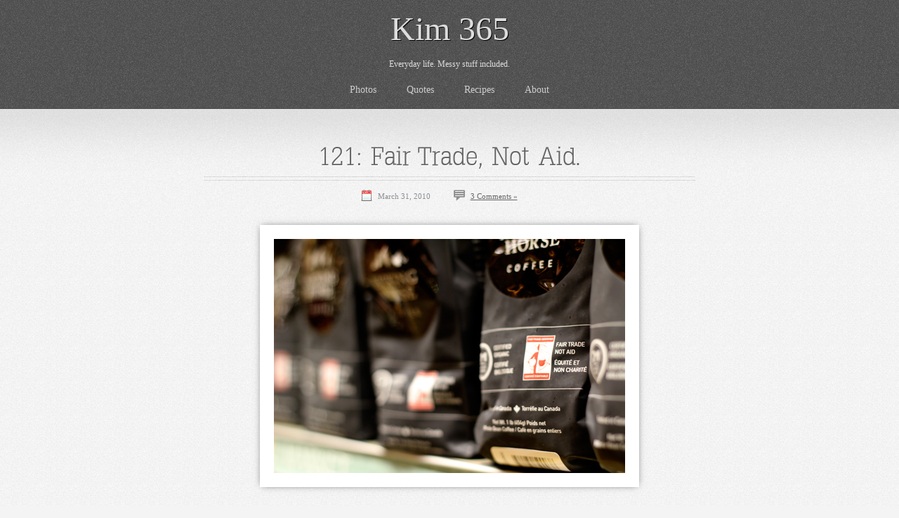

--- FILE ---
content_type: text/html; charset=UTF-8
request_url: https://kim365.com/2010/03/121-fair-trade-not-aid/
body_size: 7381
content:
<!DOCTYPE html PUBLIC "-//W3C//DTD XHTML 1.0 Transitional//EN" "http://www.w3.org/TR/xhtml1/DTD/xhtml1-transitional.dtd">
<html xmlns="http://www.w3.org/1999/xhtml" lang="en-US">

<head profile="http://gmpg.org/xfn/11">
<meta http-equiv="Content-Type" content="text/html; charset=UTF-8" />

<title>Kim 365 &middot; Everyday life. Messy stuff included.</title>
	<!-- google fonts -->
	<link href='http://fonts.googleapis.com/css?family=Glegoo' rel='stylesheet' type='text/css'>
	<link href='http://fonts.googleapis.com/css?family=Droid+Serif:400,700,400italic,700italic' rel='stylesheet' type='text/css' />
	<link href='http://fonts.googleapis.com/css?family=Vast+Shadow' rel='stylesheet' type='text/css' />
	<link href='http://fonts.googleapis.com/css?family=Shadows+Into+Light' rel='stylesheet' type='text/css' />
	<link href='https://kim365.com/wp-content/themes/theme2/fonts/TypoSlabserif-Light-fontfacekit/font.css' rel='stylesheet' type='text/css' />

<link rel="stylesheet" href="https://kim365.com/wp-content/themes/theme2/reset.css" type="text/css" media="screen" charset="utf-8" />
<link rel="stylesheet" href="https://kim365.com/wp-content/themes/theme2/style.css" type="text/css" media="screen" charset="utf-8" />
<!--<link rel="stylesheet" href="https://kim365.com/wp-content/themes/theme2/white.css" type="text/css" media="screen" charset="utf-8" />-->
<!--[if lte IE 6]>
<link rel="stylesheet" href="https://kim365.com/wp-content/themes/theme2/legacy.css" type="text/css" media="screen" charset="utf-8" />
<![endif]-->
<link rel="alternate" type="application/rss+xml" title="Kim 365 RSS Feed" href="https://kim365.com/feed/" />
<link rel="pingback" href="https://kim365.com/xmlrpc.php" />
<meta name='robots' content='index, follow, max-image-preview:large, max-snippet:-1, max-video-preview:-1' />
	<style>img:is([sizes="auto" i], [sizes^="auto," i]) { contain-intrinsic-size: 3000px 1500px }</style>
	
	<!-- This site is optimized with the Yoast SEO plugin v26.4 - https://yoast.com/wordpress/plugins/seo/ -->
	<link rel="canonical" href="https://kim365.com/2010/03/121-fair-trade-not-aid/" />
	<meta property="og:locale" content="en_US" />
	<meta property="og:type" content="article" />
	<meta property="og:title" content="121: Fair Trade, Not Aid. - Kim 365" />
	<meta property="og:url" content="https://kim365.com/2010/03/121-fair-trade-not-aid/" />
	<meta property="og:site_name" content="Kim 365" />
	<meta property="article:published_time" content="2010-04-01T03:29:53+00:00" />
	<meta property="article:modified_time" content="2010-04-04T02:35:33+00:00" />
	<meta property="og:image" content="//kim365.com/wp-content/uploads/2010/03/Mar31NotAid.jpg" />
	<meta name="author" content="kim" />
	<meta name="twitter:card" content="summary_large_image" />
	<meta name="twitter:label1" content="Written by" />
	<meta name="twitter:data1" content="kim" />
	<script type="application/ld+json" class="yoast-schema-graph">{"@context":"https://schema.org","@graph":[{"@type":"Article","@id":"https://kim365.com/2010/03/121-fair-trade-not-aid/#article","isPartOf":{"@id":"https://kim365.com/2010/03/121-fair-trade-not-aid/"},"author":{"name":"kim","@id":"https://kim365.com/#/schema/person/8c5ea29ad90a7abc2690940d4fc089a9"},"headline":"121: Fair Trade, Not Aid.","datePublished":"2010-04-01T03:29:53+00:00","dateModified":"2010-04-04T02:35:33+00:00","mainEntityOfPage":{"@id":"https://kim365.com/2010/03/121-fair-trade-not-aid/"},"wordCount":4,"commentCount":3,"publisher":{"@id":"https://kim365.com/#/schema/person/23a1aa495348a3b7a7cb8150667b5f2d"},"articleSection":["Photos"],"inLanguage":"en-US","potentialAction":[{"@type":"CommentAction","name":"Comment","target":["https://kim365.com/2010/03/121-fair-trade-not-aid/#respond"]}]},{"@type":"WebPage","@id":"https://kim365.com/2010/03/121-fair-trade-not-aid/","url":"https://kim365.com/2010/03/121-fair-trade-not-aid/","name":"121: Fair Trade, Not Aid. - Kim 365","isPartOf":{"@id":"https://kim365.com/#website"},"datePublished":"2010-04-01T03:29:53+00:00","dateModified":"2010-04-04T02:35:33+00:00","breadcrumb":{"@id":"https://kim365.com/2010/03/121-fair-trade-not-aid/#breadcrumb"},"inLanguage":"en-US","potentialAction":[{"@type":"ReadAction","target":["https://kim365.com/2010/03/121-fair-trade-not-aid/"]}]},{"@type":"BreadcrumbList","@id":"https://kim365.com/2010/03/121-fair-trade-not-aid/#breadcrumb","itemListElement":[{"@type":"ListItem","position":1,"name":"Home","item":"https://kim365.com/"},{"@type":"ListItem","position":2,"name":"121: Fair Trade, Not Aid."}]},{"@type":"WebSite","@id":"https://kim365.com/#website","url":"https://kim365.com/","name":"Kim 365","description":"Everyday life. Messy stuff included.","publisher":{"@id":"https://kim365.com/#/schema/person/23a1aa495348a3b7a7cb8150667b5f2d"},"potentialAction":[{"@type":"SearchAction","target":{"@type":"EntryPoint","urlTemplate":"https://kim365.com/?s={search_term_string}"},"query-input":{"@type":"PropertyValueSpecification","valueRequired":true,"valueName":"search_term_string"}}],"inLanguage":"en-US"},{"@type":["Person","Organization"],"@id":"https://kim365.com/#/schema/person/23a1aa495348a3b7a7cb8150667b5f2d","name":"Kim","image":{"@type":"ImageObject","inLanguage":"en-US","@id":"https://kim365.com/#/schema/person/image/","url":"https://kim365.com/wp-content/uploads/2021/12/2020-Kim.jpg","contentUrl":"https://kim365.com/wp-content/uploads/2021/12/2020-Kim.jpg","width":842,"height":842,"caption":"Kim"},"logo":{"@id":"https://kim365.com/#/schema/person/image/"}},{"@type":"Person","@id":"https://kim365.com/#/schema/person/8c5ea29ad90a7abc2690940d4fc089a9","name":"kim","image":{"@type":"ImageObject","inLanguage":"en-US","@id":"https://kim365.com/#/schema/person/image/","url":"https://secure.gravatar.com/avatar/804d0396683a123b25dedba013665ec71b3a6f48708f3305aa20252fbecacb0f?s=96&d=blank&r=g","contentUrl":"https://secure.gravatar.com/avatar/804d0396683a123b25dedba013665ec71b3a6f48708f3305aa20252fbecacb0f?s=96&d=blank&r=g","caption":"kim"},"sameAs":["http://kim.humanclay.ca"],"url":"https://kim365.com/author/kim/"}]}</script>
	<!-- / Yoast SEO plugin. -->


<link rel="alternate" type="application/rss+xml" title="Kim 365 &raquo; 121: Fair Trade, Not Aid. Comments Feed" href="https://kim365.com/2010/03/121-fair-trade-not-aid/feed/" />
<script type="text/javascript">
/* <![CDATA[ */
window._wpemojiSettings = {"baseUrl":"https:\/\/s.w.org\/images\/core\/emoji\/16.0.1\/72x72\/","ext":".png","svgUrl":"https:\/\/s.w.org\/images\/core\/emoji\/16.0.1\/svg\/","svgExt":".svg","source":{"concatemoji":"https:\/\/kim365.com\/wp-includes\/js\/wp-emoji-release.min.js?ver=6.8.3"}};
/*! This file is auto-generated */
!function(s,n){var o,i,e;function c(e){try{var t={supportTests:e,timestamp:(new Date).valueOf()};sessionStorage.setItem(o,JSON.stringify(t))}catch(e){}}function p(e,t,n){e.clearRect(0,0,e.canvas.width,e.canvas.height),e.fillText(t,0,0);var t=new Uint32Array(e.getImageData(0,0,e.canvas.width,e.canvas.height).data),a=(e.clearRect(0,0,e.canvas.width,e.canvas.height),e.fillText(n,0,0),new Uint32Array(e.getImageData(0,0,e.canvas.width,e.canvas.height).data));return t.every(function(e,t){return e===a[t]})}function u(e,t){e.clearRect(0,0,e.canvas.width,e.canvas.height),e.fillText(t,0,0);for(var n=e.getImageData(16,16,1,1),a=0;a<n.data.length;a++)if(0!==n.data[a])return!1;return!0}function f(e,t,n,a){switch(t){case"flag":return n(e,"\ud83c\udff3\ufe0f\u200d\u26a7\ufe0f","\ud83c\udff3\ufe0f\u200b\u26a7\ufe0f")?!1:!n(e,"\ud83c\udde8\ud83c\uddf6","\ud83c\udde8\u200b\ud83c\uddf6")&&!n(e,"\ud83c\udff4\udb40\udc67\udb40\udc62\udb40\udc65\udb40\udc6e\udb40\udc67\udb40\udc7f","\ud83c\udff4\u200b\udb40\udc67\u200b\udb40\udc62\u200b\udb40\udc65\u200b\udb40\udc6e\u200b\udb40\udc67\u200b\udb40\udc7f");case"emoji":return!a(e,"\ud83e\udedf")}return!1}function g(e,t,n,a){var r="undefined"!=typeof WorkerGlobalScope&&self instanceof WorkerGlobalScope?new OffscreenCanvas(300,150):s.createElement("canvas"),o=r.getContext("2d",{willReadFrequently:!0}),i=(o.textBaseline="top",o.font="600 32px Arial",{});return e.forEach(function(e){i[e]=t(o,e,n,a)}),i}function t(e){var t=s.createElement("script");t.src=e,t.defer=!0,s.head.appendChild(t)}"undefined"!=typeof Promise&&(o="wpEmojiSettingsSupports",i=["flag","emoji"],n.supports={everything:!0,everythingExceptFlag:!0},e=new Promise(function(e){s.addEventListener("DOMContentLoaded",e,{once:!0})}),new Promise(function(t){var n=function(){try{var e=JSON.parse(sessionStorage.getItem(o));if("object"==typeof e&&"number"==typeof e.timestamp&&(new Date).valueOf()<e.timestamp+604800&&"object"==typeof e.supportTests)return e.supportTests}catch(e){}return null}();if(!n){if("undefined"!=typeof Worker&&"undefined"!=typeof OffscreenCanvas&&"undefined"!=typeof URL&&URL.createObjectURL&&"undefined"!=typeof Blob)try{var e="postMessage("+g.toString()+"("+[JSON.stringify(i),f.toString(),p.toString(),u.toString()].join(",")+"));",a=new Blob([e],{type:"text/javascript"}),r=new Worker(URL.createObjectURL(a),{name:"wpTestEmojiSupports"});return void(r.onmessage=function(e){c(n=e.data),r.terminate(),t(n)})}catch(e){}c(n=g(i,f,p,u))}t(n)}).then(function(e){for(var t in e)n.supports[t]=e[t],n.supports.everything=n.supports.everything&&n.supports[t],"flag"!==t&&(n.supports.everythingExceptFlag=n.supports.everythingExceptFlag&&n.supports[t]);n.supports.everythingExceptFlag=n.supports.everythingExceptFlag&&!n.supports.flag,n.DOMReady=!1,n.readyCallback=function(){n.DOMReady=!0}}).then(function(){return e}).then(function(){var e;n.supports.everything||(n.readyCallback(),(e=n.source||{}).concatemoji?t(e.concatemoji):e.wpemoji&&e.twemoji&&(t(e.twemoji),t(e.wpemoji)))}))}((window,document),window._wpemojiSettings);
/* ]]> */
</script>
<style id='wp-emoji-styles-inline-css' type='text/css'>

	img.wp-smiley, img.emoji {
		display: inline !important;
		border: none !important;
		box-shadow: none !important;
		height: 1em !important;
		width: 1em !important;
		margin: 0 0.07em !important;
		vertical-align: -0.1em !important;
		background: none !important;
		padding: 0 !important;
	}
</style>
<link rel='stylesheet' id='wp-block-library-css' href='https://kim365.com/wp-includes/css/dist/block-library/style.min.css?ver=6.8.3' type='text/css' media='all' />
<style id='classic-theme-styles-inline-css' type='text/css'>
/*! This file is auto-generated */
.wp-block-button__link{color:#fff;background-color:#32373c;border-radius:9999px;box-shadow:none;text-decoration:none;padding:calc(.667em + 2px) calc(1.333em + 2px);font-size:1.125em}.wp-block-file__button{background:#32373c;color:#fff;text-decoration:none}
</style>
<style id='global-styles-inline-css' type='text/css'>
:root{--wp--preset--aspect-ratio--square: 1;--wp--preset--aspect-ratio--4-3: 4/3;--wp--preset--aspect-ratio--3-4: 3/4;--wp--preset--aspect-ratio--3-2: 3/2;--wp--preset--aspect-ratio--2-3: 2/3;--wp--preset--aspect-ratio--16-9: 16/9;--wp--preset--aspect-ratio--9-16: 9/16;--wp--preset--color--black: #000000;--wp--preset--color--cyan-bluish-gray: #abb8c3;--wp--preset--color--white: #ffffff;--wp--preset--color--pale-pink: #f78da7;--wp--preset--color--vivid-red: #cf2e2e;--wp--preset--color--luminous-vivid-orange: #ff6900;--wp--preset--color--luminous-vivid-amber: #fcb900;--wp--preset--color--light-green-cyan: #7bdcb5;--wp--preset--color--vivid-green-cyan: #00d084;--wp--preset--color--pale-cyan-blue: #8ed1fc;--wp--preset--color--vivid-cyan-blue: #0693e3;--wp--preset--color--vivid-purple: #9b51e0;--wp--preset--gradient--vivid-cyan-blue-to-vivid-purple: linear-gradient(135deg,rgba(6,147,227,1) 0%,rgb(155,81,224) 100%);--wp--preset--gradient--light-green-cyan-to-vivid-green-cyan: linear-gradient(135deg,rgb(122,220,180) 0%,rgb(0,208,130) 100%);--wp--preset--gradient--luminous-vivid-amber-to-luminous-vivid-orange: linear-gradient(135deg,rgba(252,185,0,1) 0%,rgba(255,105,0,1) 100%);--wp--preset--gradient--luminous-vivid-orange-to-vivid-red: linear-gradient(135deg,rgba(255,105,0,1) 0%,rgb(207,46,46) 100%);--wp--preset--gradient--very-light-gray-to-cyan-bluish-gray: linear-gradient(135deg,rgb(238,238,238) 0%,rgb(169,184,195) 100%);--wp--preset--gradient--cool-to-warm-spectrum: linear-gradient(135deg,rgb(74,234,220) 0%,rgb(151,120,209) 20%,rgb(207,42,186) 40%,rgb(238,44,130) 60%,rgb(251,105,98) 80%,rgb(254,248,76) 100%);--wp--preset--gradient--blush-light-purple: linear-gradient(135deg,rgb(255,206,236) 0%,rgb(152,150,240) 100%);--wp--preset--gradient--blush-bordeaux: linear-gradient(135deg,rgb(254,205,165) 0%,rgb(254,45,45) 50%,rgb(107,0,62) 100%);--wp--preset--gradient--luminous-dusk: linear-gradient(135deg,rgb(255,203,112) 0%,rgb(199,81,192) 50%,rgb(65,88,208) 100%);--wp--preset--gradient--pale-ocean: linear-gradient(135deg,rgb(255,245,203) 0%,rgb(182,227,212) 50%,rgb(51,167,181) 100%);--wp--preset--gradient--electric-grass: linear-gradient(135deg,rgb(202,248,128) 0%,rgb(113,206,126) 100%);--wp--preset--gradient--midnight: linear-gradient(135deg,rgb(2,3,129) 0%,rgb(40,116,252) 100%);--wp--preset--font-size--small: 13px;--wp--preset--font-size--medium: 20px;--wp--preset--font-size--large: 36px;--wp--preset--font-size--x-large: 42px;--wp--preset--spacing--20: 0.44rem;--wp--preset--spacing--30: 0.67rem;--wp--preset--spacing--40: 1rem;--wp--preset--spacing--50: 1.5rem;--wp--preset--spacing--60: 2.25rem;--wp--preset--spacing--70: 3.38rem;--wp--preset--spacing--80: 5.06rem;--wp--preset--shadow--natural: 6px 6px 9px rgba(0, 0, 0, 0.2);--wp--preset--shadow--deep: 12px 12px 50px rgba(0, 0, 0, 0.4);--wp--preset--shadow--sharp: 6px 6px 0px rgba(0, 0, 0, 0.2);--wp--preset--shadow--outlined: 6px 6px 0px -3px rgba(255, 255, 255, 1), 6px 6px rgba(0, 0, 0, 1);--wp--preset--shadow--crisp: 6px 6px 0px rgba(0, 0, 0, 1);}:where(.is-layout-flex){gap: 0.5em;}:where(.is-layout-grid){gap: 0.5em;}body .is-layout-flex{display: flex;}.is-layout-flex{flex-wrap: wrap;align-items: center;}.is-layout-flex > :is(*, div){margin: 0;}body .is-layout-grid{display: grid;}.is-layout-grid > :is(*, div){margin: 0;}:where(.wp-block-columns.is-layout-flex){gap: 2em;}:where(.wp-block-columns.is-layout-grid){gap: 2em;}:where(.wp-block-post-template.is-layout-flex){gap: 1.25em;}:where(.wp-block-post-template.is-layout-grid){gap: 1.25em;}.has-black-color{color: var(--wp--preset--color--black) !important;}.has-cyan-bluish-gray-color{color: var(--wp--preset--color--cyan-bluish-gray) !important;}.has-white-color{color: var(--wp--preset--color--white) !important;}.has-pale-pink-color{color: var(--wp--preset--color--pale-pink) !important;}.has-vivid-red-color{color: var(--wp--preset--color--vivid-red) !important;}.has-luminous-vivid-orange-color{color: var(--wp--preset--color--luminous-vivid-orange) !important;}.has-luminous-vivid-amber-color{color: var(--wp--preset--color--luminous-vivid-amber) !important;}.has-light-green-cyan-color{color: var(--wp--preset--color--light-green-cyan) !important;}.has-vivid-green-cyan-color{color: var(--wp--preset--color--vivid-green-cyan) !important;}.has-pale-cyan-blue-color{color: var(--wp--preset--color--pale-cyan-blue) !important;}.has-vivid-cyan-blue-color{color: var(--wp--preset--color--vivid-cyan-blue) !important;}.has-vivid-purple-color{color: var(--wp--preset--color--vivid-purple) !important;}.has-black-background-color{background-color: var(--wp--preset--color--black) !important;}.has-cyan-bluish-gray-background-color{background-color: var(--wp--preset--color--cyan-bluish-gray) !important;}.has-white-background-color{background-color: var(--wp--preset--color--white) !important;}.has-pale-pink-background-color{background-color: var(--wp--preset--color--pale-pink) !important;}.has-vivid-red-background-color{background-color: var(--wp--preset--color--vivid-red) !important;}.has-luminous-vivid-orange-background-color{background-color: var(--wp--preset--color--luminous-vivid-orange) !important;}.has-luminous-vivid-amber-background-color{background-color: var(--wp--preset--color--luminous-vivid-amber) !important;}.has-light-green-cyan-background-color{background-color: var(--wp--preset--color--light-green-cyan) !important;}.has-vivid-green-cyan-background-color{background-color: var(--wp--preset--color--vivid-green-cyan) !important;}.has-pale-cyan-blue-background-color{background-color: var(--wp--preset--color--pale-cyan-blue) !important;}.has-vivid-cyan-blue-background-color{background-color: var(--wp--preset--color--vivid-cyan-blue) !important;}.has-vivid-purple-background-color{background-color: var(--wp--preset--color--vivid-purple) !important;}.has-black-border-color{border-color: var(--wp--preset--color--black) !important;}.has-cyan-bluish-gray-border-color{border-color: var(--wp--preset--color--cyan-bluish-gray) !important;}.has-white-border-color{border-color: var(--wp--preset--color--white) !important;}.has-pale-pink-border-color{border-color: var(--wp--preset--color--pale-pink) !important;}.has-vivid-red-border-color{border-color: var(--wp--preset--color--vivid-red) !important;}.has-luminous-vivid-orange-border-color{border-color: var(--wp--preset--color--luminous-vivid-orange) !important;}.has-luminous-vivid-amber-border-color{border-color: var(--wp--preset--color--luminous-vivid-amber) !important;}.has-light-green-cyan-border-color{border-color: var(--wp--preset--color--light-green-cyan) !important;}.has-vivid-green-cyan-border-color{border-color: var(--wp--preset--color--vivid-green-cyan) !important;}.has-pale-cyan-blue-border-color{border-color: var(--wp--preset--color--pale-cyan-blue) !important;}.has-vivid-cyan-blue-border-color{border-color: var(--wp--preset--color--vivid-cyan-blue) !important;}.has-vivid-purple-border-color{border-color: var(--wp--preset--color--vivid-purple) !important;}.has-vivid-cyan-blue-to-vivid-purple-gradient-background{background: var(--wp--preset--gradient--vivid-cyan-blue-to-vivid-purple) !important;}.has-light-green-cyan-to-vivid-green-cyan-gradient-background{background: var(--wp--preset--gradient--light-green-cyan-to-vivid-green-cyan) !important;}.has-luminous-vivid-amber-to-luminous-vivid-orange-gradient-background{background: var(--wp--preset--gradient--luminous-vivid-amber-to-luminous-vivid-orange) !important;}.has-luminous-vivid-orange-to-vivid-red-gradient-background{background: var(--wp--preset--gradient--luminous-vivid-orange-to-vivid-red) !important;}.has-very-light-gray-to-cyan-bluish-gray-gradient-background{background: var(--wp--preset--gradient--very-light-gray-to-cyan-bluish-gray) !important;}.has-cool-to-warm-spectrum-gradient-background{background: var(--wp--preset--gradient--cool-to-warm-spectrum) !important;}.has-blush-light-purple-gradient-background{background: var(--wp--preset--gradient--blush-light-purple) !important;}.has-blush-bordeaux-gradient-background{background: var(--wp--preset--gradient--blush-bordeaux) !important;}.has-luminous-dusk-gradient-background{background: var(--wp--preset--gradient--luminous-dusk) !important;}.has-pale-ocean-gradient-background{background: var(--wp--preset--gradient--pale-ocean) !important;}.has-electric-grass-gradient-background{background: var(--wp--preset--gradient--electric-grass) !important;}.has-midnight-gradient-background{background: var(--wp--preset--gradient--midnight) !important;}.has-small-font-size{font-size: var(--wp--preset--font-size--small) !important;}.has-medium-font-size{font-size: var(--wp--preset--font-size--medium) !important;}.has-large-font-size{font-size: var(--wp--preset--font-size--large) !important;}.has-x-large-font-size{font-size: var(--wp--preset--font-size--x-large) !important;}
:where(.wp-block-post-template.is-layout-flex){gap: 1.25em;}:where(.wp-block-post-template.is-layout-grid){gap: 1.25em;}
:where(.wp-block-columns.is-layout-flex){gap: 2em;}:where(.wp-block-columns.is-layout-grid){gap: 2em;}
:root :where(.wp-block-pullquote){font-size: 1.5em;line-height: 1.6;}
</style>
<link rel="https://api.w.org/" href="https://kim365.com/wp-json/" /><link rel="alternate" title="JSON" type="application/json" href="https://kim365.com/wp-json/wp/v2/posts/717" /><link rel="EditURI" type="application/rsd+xml" title="RSD" href="https://kim365.com/xmlrpc.php?rsd" />
<meta name="generator" content="WordPress 6.8.3" />
<link rel='shortlink' href='https://kim365.com/?p=717' />
<link rel="alternate" title="oEmbed (JSON)" type="application/json+oembed" href="https://kim365.com/wp-json/oembed/1.0/embed?url=https%3A%2F%2Fkim365.com%2F2010%2F03%2F121-fair-trade-not-aid%2F" />
<link rel="alternate" title="oEmbed (XML)" type="text/xml+oembed" href="https://kim365.com/wp-json/oembed/1.0/embed?url=https%3A%2F%2Fkim365.com%2F2010%2F03%2F121-fair-trade-not-aid%2F&#038;format=xml" />
</head>
<body>

<div id="wrapper">

		<div id="header" class="clear">
			<h1><a href="https://kim365.com">Kim 365</a></h1>
			<div class="description">Everyday life. Messy stuff included.</div>
			
			<ul id="navigation">
					<li class="cat-item cat-item-1"><a href="https://kim365.com/category/photos/">Photos</a>
</li>
	<li class="cat-item cat-item-5"><a href="https://kim365.com/category/quotes/">Quotes</a>
</li>
	<li class="cat-item cat-item-3"><a href="https://kim365.com/category/recipes/">Recipes</a>
</li>

				<li class="page_item page-item-2"><a href="https://kim365.com/about/">About</a></li>
			</ul>
			
		</div>
	<div id="content" class="widecolumn">

	
					<div class="post-wrap">
				<div class="post clear" id="post-717">
					<div class="title">
												<h2><a href="https://kim365.com/2010/03/121-fair-trade-not-aid/" rel="bookmark" title="Permanent Link to 121: Fair Trade, Not Aid.">121: Fair Trade, Not Aid.</a></h2>
												<ul class="post-meta">
							<li class="date">March 31, 2010</li>
							<li class="comments"><a href="https://kim365.com/2010/03/121-fair-trade-not-aid/#comments">3 Comments &#187;</a></li>
						</ul>
					</div>
					<div class="thumbnail">
						<p><img fetchpriority="high" decoding="async" class="alignnone size-full wp-image-718" title="Mar31NotAid" src="//kim365.com/wp-content/uploads/2010/03/Mar31NotAid.jpg" alt="" width="500" height="333" /></p>
					</div>
					<div class="entry">
						I love that there's starting to be more fair trade products available in "regular" grocery stores. You shouldn't have to go out of your way to buy the right thing. <br/>
<br/>
This is just another encouragement from me to think about what you're doing when you spend a dollar. Does it make sense to buy the cheapest coffee you can get, and then give money to farmers in developing countries who can't earn a living wage because their coffee crop is sold for less than it cost to produce? Or does it make sense to pay more for your coffee so that farmer can earn a living wage? If it were you, would you want a hand out or a hand up? What would give you more dignity? 					</div>
				</div>
			</div>
	
<!-- You can start editing here. -->

	<h3 id="comments">3 Responses to &#8220;121: Fair Trade, Not Aid.&#8221;</h3>

	<ol class="commentlist">

	
		<li class="clear" id="comment-349">
			<div class="author">
				<img alt='' src='https://secure.gravatar.com/avatar/317d095dccc211e6dc4e9b813de89a0ade6f4d3ebd16c4c0ba32f77f5a117b50?s=32&#038;d=blank&#038;r=g' srcset='https://secure.gravatar.com/avatar/317d095dccc211e6dc4e9b813de89a0ade6f4d3ebd16c4c0ba32f77f5a117b50?s=64&#038;d=blank&#038;r=g 2x' class='avatar avatar-32 photo' height='32' width='32' decoding='async'/>				<cite><a href="http://www.lifefromoneeye.wordpress.com" class="url" rel="ugc external nofollow">steph</a>:</cite>
			</div>

			<div class="comment">
				
				<p>yeah kicking horse! nice one</p>
		
			</div>

		</li>

	
	
		<li class="clear" id="comment-356">
			<div class="author">
				<img alt='' src='https://secure.gravatar.com/avatar/a1c2aac57abb7d6d0bf0ab8ba1cc97d232f917642cf032584fa8edb05c43beab?s=32&#038;d=blank&#038;r=g' srcset='https://secure.gravatar.com/avatar/a1c2aac57abb7d6d0bf0ab8ba1cc97d232f917642cf032584fa8edb05c43beab?s=64&#038;d=blank&#038;r=g 2x' class='avatar avatar-32 photo' height='32' width='32' decoding='async'/>				<cite>Becky Fehr:</cite>
			</div>

			<div class="comment">
				
				<p>Well said and captured.  We love our fair trade coffee and chocolate:)</p>
		
			</div>

		</li>

	
	
		<li class="clear" id="comment-434">
			<div class="author">
				<img alt='' src='https://secure.gravatar.com/avatar/59dc4598b9030ff77bf6a58020e9b224e9f4ac4c5a151bf31938d727a0f0f3e2?s=32&#038;d=blank&#038;r=g' srcset='https://secure.gravatar.com/avatar/59dc4598b9030ff77bf6a58020e9b224e9f4ac4c5a151bf31938d727a0f0f3e2?s=64&#038;d=blank&#038;r=g 2x' class='avatar avatar-32 photo' height='32' width='32' loading='lazy' decoding='async'/>				<cite>e:</cite>
			</div>

			<div class="comment">
				
				<p>that&#8217;s some kicka$$ coffee. 😉</p>
		
			</div>

		</li>

	
	
	</ol>

 


<h3 id="respond">Add Your Comment</h3>


<form action="https://kim365.com/wp-comments-post.php" method="post" id="commentform">


<p><input type="text" name="author" id="author" value="" size="22" tabindex="1" />
<label for="author"><small>Name (required)</small></label></p>

<p><input type="text" name="email" id="email" value="" size="22" tabindex="2" />
<label for="email"><small>Mail (will not be published) (required)</small></label></p>

<p><input type="text" name="url" id="url" value="" size="22" tabindex="3" />
<label for="url"><small>Website</small></label></p>


<!--<p><small><strong>XHTML:</strong> You can use these tags: <code>&lt;a href=&quot;&quot; title=&quot;&quot;&gt; &lt;abbr title=&quot;&quot;&gt; &lt;acronym title=&quot;&quot;&gt; &lt;b&gt; &lt;blockquote cite=&quot;&quot;&gt; &lt;cite&gt; &lt;code&gt; &lt;del datetime=&quot;&quot;&gt; &lt;em&gt; &lt;i&gt; &lt;q cite=&quot;&quot;&gt; &lt;s&gt; &lt;strike&gt; &lt;strong&gt; </code></small></p>-->

<p><textarea name="comment" id="comment" cols="100%" rows="10" tabindex="4"></textarea></p>

<p><input name="submit" type="submit" id="submit" tabindex="5" value="Submit Comment" />
<input type="hidden" name="comment_post_ID" value="717" />
</p>
<p style="display: none;"><input type="hidden" id="akismet_comment_nonce" name="akismet_comment_nonce" value="20fc9bcbe5" /></p><p style="display: none !important;" class="akismet-fields-container" data-prefix="ak_"><label>&#916;<textarea name="ak_hp_textarea" cols="45" rows="8" maxlength="100"></textarea></label><input type="hidden" id="ak_js_1" name="ak_js" value="211"/><script>document.getElementById( "ak_js_1" ).setAttribute( "value", ( new Date() ).getTime() );</script></p>
</form>



	
	</div>


<div id="footer">
</div>
</div>

		<script type="speculationrules">
{"prefetch":[{"source":"document","where":{"and":[{"href_matches":"\/*"},{"not":{"href_matches":["\/wp-*.php","\/wp-admin\/*","\/wp-content\/uploads\/*","\/wp-content\/*","\/wp-content\/plugins\/*","\/wp-content\/themes\/theme2\/*","\/*\\?(.+)"]}},{"not":{"selector_matches":"a[rel~=\"nofollow\"]"}},{"not":{"selector_matches":".no-prefetch, .no-prefetch a"}}]},"eagerness":"conservative"}]}
</script>
<script defer type="text/javascript" src="https://kim365.com/wp-content/plugins/akismet/_inc/akismet-frontend.js?ver=1762975422" id="akismet-frontend-js"></script>
</body>
</html>


--- FILE ---
content_type: text/css
request_url: https://kim365.com/wp-content/themes/theme2/fonts/TypoSlabserif-Light-fontfacekit/font.css
body_size: 136
content:
/* Generated by Font Squirrel (http://www.fontsquirrel.com) on March 14, 2012 03:01:15 AM America/New_York */
@font-face {
    font-family: 'TypoSlabserifLightRegular';
    src: url('TypoSlabserif-Light-webfont.eot');
    src: url('TypoSlabserif-Light-webfont.eot?#iefix') format('embedded-opentype'),
         url('TypoSlabserif-Light-webfont.woff') format('woff'),
         url('TypoSlabserif-Light-webfont.ttf') format('truetype'),
         url('TypoSlabserif-Light-webfont.svg#TypoSlabserifLightRegular') format('svg');
    font-weight: normal;
    font-style: normal;

}



--- FILE ---
content_type: text/css
request_url: https://kim365.com/wp-content/themes/theme2/style.css
body_size: 1310
content:
/*
Theme Name: Kim365Typo
Theme URI: http://kim365.com
Description: A Wordpress Theme dedicated to the Typo Theme
Version: 1.0
Author: Clay Bitner
Author URI: http://claybitner.com/
Tags: portfolio, light, clean
*/
body {
	text-align: center;
	background: #f4f4f4 url('images/main_bg.jpg') repeat;
	color: #555;
	font-family: 'Droid Serif', Georgia, serif;
	font-size: 12px;
	line-height: 21px;
}
div#wrapper {
	text-align: center;
	margin: auto;
	width: 100%;
}
a {
	color: #666;
}
a:hover {
	color: #555;
}
p {
	margin: 0 0 24px;
}
h1, h2, h3, h4 {
	font-family: 'TypoSlabserifLightRegular', 'Droid Serif', Georgia, serif;
	font-weight: normal;
	font-size: 36pt;
}
div#header {
	border-bottom: 1px solid #484848;
	background: #4f4f4f url('images/header_bg.jpg') repeat;	
	color: #ddd;
}
h1 {
	font-size: 48px;
	color: #666;
	text-shadow: 1px 1px white;
}
h1 a {
	text-decoration: none;
	color: #666;
	text-shadow: 1px 1px white;	
}
div#header h1, div#header h1 a {
	font-family: 'Droid Serif', Georgia, serif;
	color: #ddd;
	text-shadow: 1px 1px black;
	padding: 30px 0;
}
div#header h2, ul#navigation {
	margin: 0 0 6px;
}
ul#navigation {
	display: block;
	margin: 15px auto;
}
ul#navigation li {
	display: inline;
}
ul#navigation li a {
	font-family: Georgia, Times, 'Times New Roman', serif;
	text-decoration: none;
	color: #ccc;
	font-size: 14px;
	padding-left: 20px;
	padding-right: 20px;
}
ul#navigation li a:hover {
	color: #bbb;
}
div#header h2 {
	font-family: Georgia, Times, 'Times New Roman', serif;
	font-weight: normal;
	display: block;
	width: 300px;
	float: right;
	text-align: right;
	font-size: 16px;
}
span.f {
	font-style: italic;
}
div#content, div#content2 {
	margin: 0px 0 0 0;
	background: url('images/post_seperator3.jpg') top center repeat-x;
}

div.thumbnail {
	width: 600px;
	margin: 0 auto;
	text-align: left;
}

div.entry {
	width: 500px;
	margin: 0 auto;
	text-align: left;
}
div#content h2, div#content2 h2 {
	font-size: 36px;
	color: #666;
	line-height: 34px;
}

div#content h2 a, div#content2 h2 a {
	text-decoration: none;
	color: #666;
	text-shadow: 1px 1px white;
}

p.comment-link {
	margin: 0;
}
p.comment-link a {
	font-family: Helvetica, Arial, sans-serif;
	font-weight: bold;
	color: #808080;
	text-decoration: none;
	font-size: 16px;
	line-height: 36px;
}
p.comment-link a:hover {
	color: #999;
	text-decoration: underline;
}
div#footer p {
	line-height: 108px;
	color: #333;
	text-align: center;
}
div#footer p a {
	color: #444;
	text-decoration: none;
}
div#footer p a:hover {
	color: #555;
	text-decoration: underline;
}
div.post {
	margin: 0 0 76px;
}
div.post-wrap {
	background: url('images/post_seperator3.jpg') repeat-x top;
	padding-top: 30px;
}
h3#comments, h3#respond {
	color: #333;
	line-height: 64px;
	font-size: 22pt;
}
div.author {
	width: 250px;
	text-align: left;
}
div.author cite {
	font-size: 16px;
	font-weight: bold;
	font-family: Helvetica, Arial, sans-serif;
	margin: 0 0 0 12px;
}
div.author img {
	position: relative;
	top: 10px;
}
div.comment {
	width: 500px;
	text-align: left;
	padding: 18px 0 0 0;
}
ol.commentlist {
	border-top: 1px solid #ccc;
	margin: 0 auto;
	width: 500px;
}
ol.commentlist li {
	border-bottom: 1px solid #ccc;
	padding: 12px 0 0;
}
form input, form textarea {
	margin: 0 12px 0;
}
div.alignleft, div.alignright {
	display: block;
	width: 40%;
	float: left;
}
div.alignright {
	float: right;
	text-align: right;
}
div.alignleft a, div.alignright a {
	font-family: Georgia, Times, 'Times New Roman', serif;
	font-size: 18px;
	text-decoration: none;
	color: #777;
}
div.alignleft a:hover, div.alignright a:hover {
	color: #999;
	text-decoration: underline;
}
.post-meta li {
	display: inline;
	padding: 3px 30px;
	font-size: 11px;
	color: #8C8E94;
	padding-left: 24px;	
}

.post-meta li.date {
	background: url('images/calendar-icon.png') top left no-repeat;
}

.post-meta li.comments {
	background: url('images/comment-icon.png') top left no-repeat;
}

.post-meta {
	padding-top: 30px;
	padding-bottom: 30px;
}

.post-wrap .title {
	padding-top: 20px;
	background: url('images/title-dividor.png') center 65px repeat-x;
	width: 700px;
	margin: 0 auto;
}
.post-wrap:first-child {
	background: none;
}

.thumbnail img {
	border: 20px solid white;
	display: block;
	margin-left: auto;
	margin-right: auto;
	box-shadow: 0px 0px 10px -3px #555;
	-moz-box-shadow: 0px 0px 10px -3px #555;
	-webkit-box-shadow: 0px 0px 10px -3px #555;
}

#commentform {
	width: 500px;
	margin: 0px auto;
	text-align: left;
}

#commentform textarea {
	width: 480px;
}

.archive-title {
	font-size: 34px;
	padding-top: 20px;
	padding-bottom: 20px;
	text-shadow: 1px 1px white;
	width: 300px;
	background: url('images/title-dividor.png') center 65px repeat-x;
	margin: 0 auto;
	height: 50px;
}